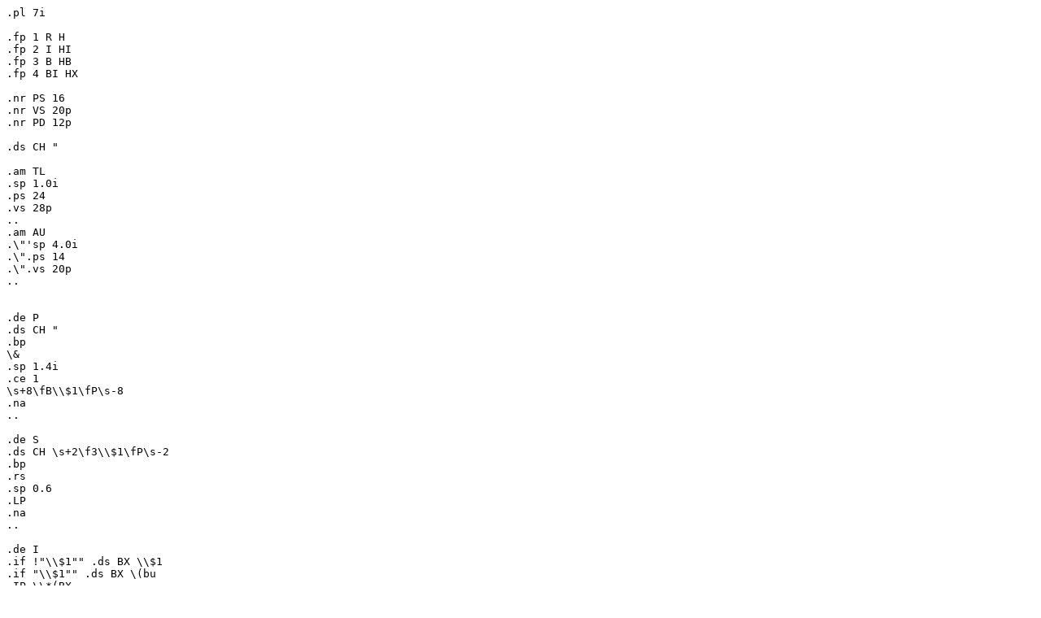

--- FILE ---
content_type: text/plain
request_url: http://marmaro.de/docs/chaosseminar/sw-project-revival/slides
body_size: 398
content:
.pl 7i

.fp 1 R H
.fp 2 I HI
.fp 3 B HB
.fp 4 BI HX

.nr PS 16
.nr VS 20p
.nr PD 12p

.ds CH "

.am TL
.sp 1.0i
.ps 24
.vs 28p
..
.am AU
.\"'sp 4.0i
.\".ps 14
.\".vs 20p
..


.de P
.ds CH "
.bp
\&
.sp 1.4i
.ce 1
\s+8\fB\\$1\fP\s-8
.na
..

.de S
.ds CH \s+2\f3\\$1\fP\s-2
.bp
.rs
.sp 0.6
.LP
.na
..

.de I
.if !"\\$1"" .ds BX \\$1
.if "\\$1"" .ds BX \(bu
.IP \\*(BX
..

.de CW
\&\f(CW\\$1\fP\\$2
..
